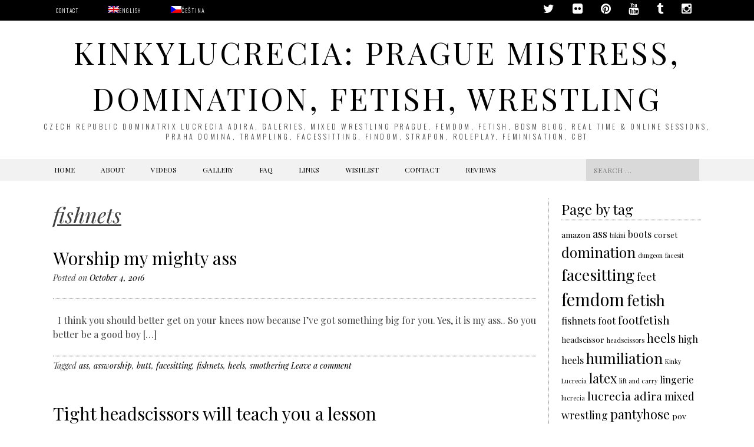

--- FILE ---
content_type: text/html; charset=UTF-8
request_url: https://www.kinkylucrecia.com/tag/fishnets/
body_size: 8123
content:
<!DOCTYPE html>
<html lang="en-US" prefix="og: http://ogp.me/ns#">
<head>
<meta charset="UTF-8">
<meta name="viewport" content="width=device-width, initial-scale=1">
<title>fishnets Archives - KinkyLucrecia: Prague Mistress, domination, fetish, wrestling</title>
<link rel="profile" href="http://gmpg.org/xfn/11">
<link rel="pingback" href="https://www.kinkylucrecia.com/xmlrpc.php">  


 

<link rel="alternate" hreflang="en-US" href="https://www.kinkylucrecia.com/tag/fishnets/" />

<!-- This site is optimized with the Yoast SEO plugin v5.4 - https://yoast.com/wordpress/plugins/seo/ -->
<link rel="canonical" href="https://www.kinkylucrecia.com/tag/fishnets/" />
<meta property="og:locale" content="en_US" />
<meta property="og:type" content="object" />
<meta property="og:title" content="fishnets Archives - KinkyLucrecia: Prague Mistress, domination, fetish, wrestling" />
<meta property="og:url" content="https://www.kinkylucrecia.com/tag/fishnets/" />
<meta property="og:site_name" content="KinkyLucrecia: Prague Mistress, domination, fetish, wrestling" />
<script type='application/ld+json'>{"@context":"http:\/\/schema.org","@type":"WebSite","@id":"#website","url":"https:\/\/www.kinkylucrecia.com\/","name":"KinkyLucrecia: Prague Mistress, domination, fetish, wrestling","potentialAction":{"@type":"SearchAction","target":"https:\/\/www.kinkylucrecia.com\/?s={search_term_string}","query-input":"required name=search_term_string"}}</script>
<!-- / Yoast SEO plugin. -->

<link rel='dns-prefetch' href='//netdna.bootstrapcdn.com' />
<link rel='dns-prefetch' href='//fonts.googleapis.com' />
<link rel='dns-prefetch' href='//s.w.org' />
<link rel="alternate" type="application/rss+xml" title="KinkyLucrecia: Prague Mistress, domination, fetish, wrestling &raquo; Feed" href="https://www.kinkylucrecia.com/feed/" />
<link rel="alternate" type="application/rss+xml" title="KinkyLucrecia: Prague Mistress, domination, fetish, wrestling &raquo; Comments Feed" href="https://www.kinkylucrecia.com/comments/feed/" />
<link rel="alternate" type="application/rss+xml" title="KinkyLucrecia: Prague Mistress, domination, fetish, wrestling &raquo; fishnets Tag Feed" href="https://www.kinkylucrecia.com/tag/fishnets/feed/" />
		<script type="text/javascript">
			window._wpemojiSettings = {"baseUrl":"https:\/\/s.w.org\/images\/core\/emoji\/2.2.1\/72x72\/","ext":".png","svgUrl":"https:\/\/s.w.org\/images\/core\/emoji\/2.2.1\/svg\/","svgExt":".svg","source":{"concatemoji":"https:\/\/www.kinkylucrecia.com\/wp-includes\/js\/wp-emoji-release.min.js?ver=4.7.31"}};
			!function(t,a,e){var r,n,i,o=a.createElement("canvas"),l=o.getContext&&o.getContext("2d");function c(t){var e=a.createElement("script");e.src=t,e.defer=e.type="text/javascript",a.getElementsByTagName("head")[0].appendChild(e)}for(i=Array("flag","emoji4"),e.supports={everything:!0,everythingExceptFlag:!0},n=0;n<i.length;n++)e.supports[i[n]]=function(t){var e,a=String.fromCharCode;if(!l||!l.fillText)return!1;switch(l.clearRect(0,0,o.width,o.height),l.textBaseline="top",l.font="600 32px Arial",t){case"flag":return(l.fillText(a(55356,56826,55356,56819),0,0),o.toDataURL().length<3e3)?!1:(l.clearRect(0,0,o.width,o.height),l.fillText(a(55356,57331,65039,8205,55356,57096),0,0),e=o.toDataURL(),l.clearRect(0,0,o.width,o.height),l.fillText(a(55356,57331,55356,57096),0,0),e!==o.toDataURL());case"emoji4":return l.fillText(a(55357,56425,55356,57341,8205,55357,56507),0,0),e=o.toDataURL(),l.clearRect(0,0,o.width,o.height),l.fillText(a(55357,56425,55356,57341,55357,56507),0,0),e!==o.toDataURL()}return!1}(i[n]),e.supports.everything=e.supports.everything&&e.supports[i[n]],"flag"!==i[n]&&(e.supports.everythingExceptFlag=e.supports.everythingExceptFlag&&e.supports[i[n]]);e.supports.everythingExceptFlag=e.supports.everythingExceptFlag&&!e.supports.flag,e.DOMReady=!1,e.readyCallback=function(){e.DOMReady=!0},e.supports.everything||(r=function(){e.readyCallback()},a.addEventListener?(a.addEventListener("DOMContentLoaded",r,!1),t.addEventListener("load",r,!1)):(t.attachEvent("onload",r),a.attachEvent("onreadystatechange",function(){"complete"===a.readyState&&e.readyCallback()})),(r=e.source||{}).concatemoji?c(r.concatemoji):r.wpemoji&&r.twemoji&&(c(r.twemoji),c(r.wpemoji)))}(window,document,window._wpemojiSettings);
		</script>
		<style type="text/css">
img.wp-smiley,
img.emoji {
	display: inline !important;
	border: none !important;
	box-shadow: none !important;
	height: 1em !important;
	width: 1em !important;
	margin: 0 .07em !important;
	vertical-align: -0.1em !important;
	background: none !important;
	padding: 0 !important;
}
</style>
<link rel='stylesheet' id='contact-form-7-css'  href='https://www.kinkylucrecia.com/wp-content/plugins/contact-form-7/includes/css/styles.css?ver=4.9' type='text/css' media='all' />
<link rel='stylesheet' id='responsive-lightbox-prettyphoto-css'  href='https://www.kinkylucrecia.com/wp-content/plugins/responsive-lightbox/assets/prettyphoto/css/prettyPhoto.css?ver=1.7.2' type='text/css' media='all' />
<link rel='stylesheet' id='wpml-legacy-horizontal-list-0-css'  href='http://www.kinkylucrecia.com/wp-content/plugins/sitepress-multilingual-cms/templates/language-switchers/legacy-list-horizontal/style.css?ver=1' type='text/css' media='all' />
<style id='wpml-legacy-horizontal-list-0-inline-css' type='text/css'>
.wpml-ls-statics-footer a {color:#444444;background-color:#ffffff;}.wpml-ls-statics-footer a:hover,.wpml-ls-statics-footer a:focus {color:#000000;background-color:#eeeeee;}.wpml-ls-statics-footer .wpml-ls-current-language>a {color:#444444;background-color:#ffffff;}.wpml-ls-statics-footer .wpml-ls-current-language:hover>a, .wpml-ls-statics-footer .wpml-ls-current-language>a:focus {color:#000000;background-color:#eeeeee;}
.wpml-ls-statics-shortcode_actions{background-color:#eeeeee;}.wpml-ls-statics-shortcode_actions, .wpml-ls-statics-shortcode_actions .wpml-ls-sub-menu, .wpml-ls-statics-shortcode_actions a {border-color:#cdcdcd;}.wpml-ls-statics-shortcode_actions a {color:#444444;background-color:#ffffff;}.wpml-ls-statics-shortcode_actions a:hover,.wpml-ls-statics-shortcode_actions a:focus {color:#000000;background-color:#eeeeee;}.wpml-ls-statics-shortcode_actions .wpml-ls-current-language>a {color:#444444;background-color:#ffffff;}.wpml-ls-statics-shortcode_actions .wpml-ls-current-language:hover>a, .wpml-ls-statics-shortcode_actions .wpml-ls-current-language>a:focus {color:#000000;background-color:#eeeeee;}
</style>
<link rel='stylesheet' id='wpml-menu-item-0-css'  href='http://www.kinkylucrecia.com/wp-content/plugins/sitepress-multilingual-cms/templates/language-switchers/menu-item/style.css?ver=1' type='text/css' media='all' />
<link rel='stylesheet' id='prefix-font-awesome-css'  href='//netdna.bootstrapcdn.com/font-awesome/4.4.0/css/font-awesome.min.css?ver=4.4.0' type='text/css' media='all' />
<link rel='stylesheet' id='blackandwhite-style-css'  href='https://www.kinkylucrecia.com/wp-content/themes/blackandwhite/style.css?ver=4.7.31' type='text/css' media='all' />
<link rel='stylesheet' id='blackandwhite-playfair-display-css'  href='//fonts.googleapis.com/css?family=Playfair+Display%3A400%2C700&#038;ver=4.7.31' type='text/css' media='all' />
<link rel='stylesheet' id='googleFonts-css'  href='//fonts.googleapis.com/css?family=Playfair+Display%3A400%2C400italic%2C700%2C700italic%7COswald%3A400%2C300%2C700&#038;ver=4.7.31' type='text/css' media='all' />
<script type='text/javascript' src='https://www.kinkylucrecia.com/wp-includes/js/jquery/jquery.js?ver=1.12.4'></script>
<script type='text/javascript' src='https://www.kinkylucrecia.com/wp-includes/js/jquery/jquery-migrate.min.js?ver=1.4.1'></script>
<script type='text/javascript' src='https://www.kinkylucrecia.com/wp-content/plugins/responsive-lightbox/assets/prettyphoto/js/jquery.prettyPhoto.js?ver=1.7.2'></script>
<script type='text/javascript'>
/* <![CDATA[ */
var rlArgs = {"script":"prettyphoto","selector":"lightbox","customEvents":"","activeGalleries":"1","animationSpeed":"normal","slideshow":"0","slideshowDelay":"5000","slideshowAutoplay":"0","opacity":"0.90","showTitle":"1","allowResize":"1","allowExpand":"1","width":"1080","height":"720","separator":"\/","theme":"pp_default","horizontalPadding":"20","hideFlash":"0","wmode":"opaque","videoAutoplay":"0","modal":"0","deeplinking":"0","overlayGallery":"1","keyboardShortcuts":"1","social":"0","woocommerce_gallery":"0"};
/* ]]> */
</script>
<script type='text/javascript' src='https://www.kinkylucrecia.com/wp-content/plugins/responsive-lightbox/js/front.js?ver=1.7.2'></script>
<script type='text/javascript' src='https://www.kinkylucrecia.com/wp-content/plugins/duracelltomi-google-tag-manager/js/gtm4wp-form-move-tracker.js?ver=1.7.1'></script>
<link rel='https://api.w.org/' href='https://www.kinkylucrecia.com/wp-json/' />
<link rel="EditURI" type="application/rsd+xml" title="RSD" href="https://www.kinkylucrecia.com/xmlrpc.php?rsd" />
<link rel="wlwmanifest" type="application/wlwmanifest+xml" href="https://www.kinkylucrecia.com/wp-includes/wlwmanifest.xml" /> 
<meta name="generator" content="WordPress 4.7.31" />
<meta name="generator" content="WPML ver:3.7.1 stt:9,1;" />

<!-- Google Tag Manager for WordPress by DuracellTomi - http://duracelltomi.com -->
<script data-cfasync="false" type="text/javascript">
	var gtm4wp_datalayer_name = "dataLayer";
	var dataLayer = dataLayer || [];
	dataLayer.push({"pagePostType":"post","pagePostType2":"tag-post"});
</script>
<script data-cfasync="false">(function(w,d,s,l,i){w[l]=w[l]||[];w[l].push({'gtm.start':
new Date().getTime(),event:'gtm.js'});var f=d.getElementsByTagName(s)[0],
j=d.createElement(s),dl=l!='dataLayer'?'&l='+l:'';j.async=true;j.src=
'//www.googletagmanager.com/gtm.'+'js?id='+i+dl;f.parentNode.insertBefore(j,f);
})(window,document,'script','dataLayer','GTM-5KR6DP');</script>
<!-- End Google Tag Manager -->
<!-- End Google Tag Manager for WordPress by DuracellTomi --><!--[if lt IE 9]>
<script src="https://www.kinkylucrecia.com/wp-content/themes/blackandwhite/js/html5shiv.js"></script>
<![endif]-->
	<!-- blackandwhite customizer CSS -->
	<style>
		body {
			border-color: ;
		}
		a, a:hover {
			color: ;
		}
		 
	</style>
<link href="//maxcdn.bootstrapcdn.com/font-awesome/4.4.0/css/font-awesome.min.css"  rel="stylesheet">
<!-- BEGIN recaptcha, injected by plugin wp-recaptcha-integration  -->

<!-- END recaptcha -->
<style type="text/css">.broken_link, a.broken_link {
	text-decoration: line-through;
}</style></head>

<body class="archive tag tag-fishnets tag-31">
		<div id="page" class="hfeed site">
						
            <header id="masthead" class="site-header" role="banner"> 
    			
                <div class="top-nav">
        			<div class="grid">
        				<div class="col-1-2 top-menu"> 
        					<div class="menu-top-menu-container"><ul id="menu-top-menu" class="menu"><li id="menu-item-1950" class="menu-item menu-item-type-post_type menu-item-object-page menu-item-1950"><a href="https://www.kinkylucrecia.com/contact/">Contact</a></li>
<li id="menu-item-wpml-ls-52-en" class="menu-item-language menu-item-language-current menu-item wpml-ls-slot-52 wpml-ls-item wpml-ls-item-en wpml-ls-current-language wpml-ls-menu-item wpml-ls-first-item menu-item-wpml-ls-52-en"><a title="English" href="https://www.kinkylucrecia.com/tag/fishnets/"><img class="wpml-ls-flag" src="https://www.kinkylucrecia.com/wp-content/plugins/sitepress-multilingual-cms/res/flags/en.png" alt="en" title="English"><span class="wpml-ls-native">English</span></a></li>
<li id="menu-item-wpml-ls-52-cs" class="menu-item-language menu-item wpml-ls-slot-52 wpml-ls-item wpml-ls-item-cs wpml-ls-menu-item wpml-ls-last-item menu-item-wpml-ls-52-cs"><a title="Čeština" href="http://www.kinkylucrecia.com/cs/"><img class="wpml-ls-flag" src="https://www.kinkylucrecia.com/wp-content/plugins/sitepress-multilingual-cms/res/flags/cs.png" alt="cs" title="Čeština"><span class="wpml-ls-native">Čeština</span></a></li>
</ul></div>            			</div><!-- top-menu --> 
            			<div class="socials"><ul class='social-media-icons'>            <li>
                <a href="https://twitter.com/LucreciaAdira"  target="_blank" >
                                            <i class="fa fa-twitter"></i>                </a>
            </li>            <li>
                <a href="https://www.flickr.com/photos/132034273@N03/"  target="_blank" >
                                            <i class="fa fa-flickr"></i>                </a>
            </li>            <li>
                <a href="https://www.pinterest.com/madamlucrecia/mistress-lucrecia/"  target="_blank" >
                                            <i class="fa fa-pinterest"></i>                </a>
            </li>            <li>
                <a href="https://www.youtube.com/channel/UCoE7JskCWFP1v_gQBWEwHkA/featured?view_as=subscriber"  target="_blank" >
                                            <i class="fa fa-youtube"></i>                </a>
            </li>            <li>
                <a href="http://lucreciaadira.tumblr.com/"  target="_blank" >
                                            <i class="fa fa-tumblr"></i>                </a>
            </li>            <li>
                <a href="https://www.instagram.com/madam.lucrecia/"  target="_blank" >
                                            <i class="fa fa-instagram"></i>                </a>
            </li></ul></div><!-- socials -->
            		</div><!-- grid --> 
        		</div><!-- top-nav --> 
    
				<div class="site-branding grid">
        										<h1 class="site-title"><a href="https://www.kinkylucrecia.com/" rel="home">KinkyLucrecia: Prague Mistress, domination, fetish, wrestling</a></h1>
							<h2 class="site-description">Czech Republic Dominatrix Lucrecia Adira, galeries, mixed wrestling Prague, femdom, fetish, BDSM blog, real time &amp; online sessions, Praha domina, trampling, facessitting, findom, strapon, roleplay, feminisation, CBT</h2>
					 
				</div><!-- site-branding -->

				<nav id="site-navigation" class="main-navigation" role="navigation">
            		<div class="grid nav-pad">
						<h1 class="menu-toggle">Menu</h1>
						<a class="skip-link screen-reader-text" href="#content">Skip to content</a>
					
                    	<div class="col-10-12">
							<div class="menu-header-menu-container"><ul id="menu-header-menu" class="menu"><li id="menu-item-1581" class="menu-item menu-item-type-custom menu-item-object-custom menu-item-home menu-item-1581"><a href="http://www.kinkylucrecia.com/">Home</a></li>
<li id="menu-item-1583" class="menu-item menu-item-type-post_type menu-item-object-page menu-item-1583"><a href="https://www.kinkylucrecia.com/about/">About</a></li>
<li id="menu-item-1847" class="menu-item menu-item-type-custom menu-item-object-custom menu-item-1847"><a target="_blank" href="https://www.clips4sale.com/studio/84609/kinky-lucrecia">Videos</a></li>
<li id="menu-item-1640" class="menu-item menu-item-type-post_type menu-item-object-page menu-item-1640"><a href="https://www.kinkylucrecia.com/gallery/">Gallery</a></li>
<li id="menu-item-1585" class="menu-item menu-item-type-post_type menu-item-object-page menu-item-1585"><a href="https://www.kinkylucrecia.com/faq/">FAQ</a></li>
<li id="menu-item-1587" class="menu-item menu-item-type-post_type menu-item-object-page menu-item-1587"><a href="https://www.kinkylucrecia.com/links/">Links</a></li>
<li id="menu-item-2680" class="menu-item menu-item-type-custom menu-item-object-custom menu-item-2680"><a target="_blank" href="http://www.amazon.de/gp/registry/wishlist/R4NXVRW01714">Wishlist</a></li>
<li id="menu-item-1584" class="menu-item menu-item-type-post_type menu-item-object-page menu-item-1584"><a href="https://www.kinkylucrecia.com/contact/">Contact</a></li>
<li id="menu-item-3132" class="menu-item menu-item-type-post_type menu-item-object-page menu-item-3132"><a href="https://www.kinkylucrecia.com/session-reviews/">Reviews</a></li>
</ul></div>            			</div><!-- col-10-12 -->
            		
                    	<div class="col-2-12 nav-search"> 
            				
<form role="search" method="get" class="search-form" action="https://www.kinkylucrecia.com/">
	<label>
		<span class="screen-reader-text">Search for:</span>
		<input type="search" class="search-field" placeholder="Search &hellip;" value="" name="s">
	</label>
</form>
 
            			</div><!-- nav-search -->
         			</div><!-- grid -->
				</nav><!-- #site-navigation -->
			
            </header><!-- #masthead -->

	<section id="content" class="site-content">
<div class="grid grid-pad">
	<section id="primary" class="content-area col-9-12">
		<main id="main" class="site-main" role="main">

		
			<header class="page-header">
				<h1 class="page-title">
					fishnets				</h1>
							</header><!-- .page-header -->

						
				
	<article id="post-3110" class="post-3110 post type-post status-publish format-standard has-post-thumbnail hentry category-posts tag-ass tag-assworship tag-butt tag-facesitting tag-fishnets tag-heels tag-smothering">
		<header class="entry-header">
			<h1 class="entry-title"><a href="https://www.kinkylucrecia.com/worship-my-mighty-ass/" rel="bookmark">Worship my mighty ass</a></h1>

						<div class="entry-meta">
				<span class="posted-on">Posted on <a href="https://www.kinkylucrecia.com/worship-my-mighty-ass/" rel="bookmark"><time class="entry-date published" datetime="2016-10-04T06:13:35+00:00">October 4, 2016</time><time class="updated" datetime="2016-10-04T06:14:21+00:00">October 4, 2016</time></a></span><span class="byline"> by <span class="author vcard"><a class="url fn n" href="https://www.kinkylucrecia.com/author/KinkyLucrecia/">KinkyLucrecia</a></span></span>			</div><!-- .entry-meta -->
					</header><!-- .entry-header -->

				<div class="entry-content">
			<p>&nbsp; I think you should better get on your knees now because I&#8217;ve got something big for you. Yes, it is my ass.. So you better be a good boy [&hellip;]</p>
         
					</div><!-- .entry-content -->
		
		<footer class="entry-meta">
							
								<span class="tags-links">
					Tagged <a href="https://www.kinkylucrecia.com/tag/ass/" rel="tag">ass</a>, <a href="https://www.kinkylucrecia.com/tag/assworship/" rel="tag">assworship</a>, <a href="https://www.kinkylucrecia.com/tag/butt/" rel="tag">butt</a>, <a href="https://www.kinkylucrecia.com/tag/facesitting/" rel="tag">facesitting</a>, <a href="https://www.kinkylucrecia.com/tag/fishnets/" rel="tag">fishnets</a>, <a href="https://www.kinkylucrecia.com/tag/heels/" rel="tag">heels</a>, <a href="https://www.kinkylucrecia.com/tag/smothering/" rel="tag">smothering</a>				</span>
							
						<span class="comments-link"><a href="https://www.kinkylucrecia.com/worship-my-mighty-ass/#respond">Leave a comment</a></span>
			
					</footer><!-- .entry-meta -->
	</article><!-- #post-## --> 

			
				
	<article id="post-2424" class="post-2424 post type-post status-publish format-standard has-post-thumbnail hentry category-posts tag-fishnets tag-headscissor tag-humiliation tag-scissorhold tag-scissors">
		<header class="entry-header">
			<h1 class="entry-title"><a href="https://www.kinkylucrecia.com/tight-headscissors-will-teach-you-a-lesson/" rel="bookmark">Tight headscissors will teach you a lesson</a></h1>

						<div class="entry-meta">
				<span class="posted-on">Posted on <a href="https://www.kinkylucrecia.com/tight-headscissors-will-teach-you-a-lesson/" rel="bookmark"><time class="entry-date published" datetime="2015-07-09T14:13:05+00:00">July 9, 2015</time><time class="updated" datetime="2015-08-17T21:07:50+00:00">August 17, 2015</time></a></span><span class="byline"> by <span class="author vcard"><a class="url fn n" href="https://www.kinkylucrecia.com/author/KinkyLucrecia/">KinkyLucrecia</a></span></span>			</div><!-- .entry-meta -->
					</header><!-- .entry-header -->

				<div class="entry-content">
			<p>Have you noticed my new headscissor video? No?  That is a big mistake if you&#8217;re a scissorhold fan! Enjoy some photos from the shoot. This time I have applied classic [&hellip;]</p>
         
					</div><!-- .entry-content -->
		
		<footer class="entry-meta">
							
								<span class="tags-links">
					Tagged <a href="https://www.kinkylucrecia.com/tag/fishnets/" rel="tag">fishnets</a>, <a href="https://www.kinkylucrecia.com/tag/headscissor/" rel="tag">headscissor</a>, <a href="https://www.kinkylucrecia.com/tag/humiliation/" rel="tag">humiliation</a>, <a href="https://www.kinkylucrecia.com/tag/scissorhold/" rel="tag">scissorhold</a>, <a href="https://www.kinkylucrecia.com/tag/scissors/" rel="tag">scissors</a>				</span>
							
						<span class="comments-link"><a href="https://www.kinkylucrecia.com/tight-headscissors-will-teach-you-a-lesson/#respond">Leave a comment</a></span>
			
					</footer><!-- .entry-meta -->
	</article><!-- #post-## --> 

			
				
	<article id="post-2064" class="post-2064 post type-post status-publish format-standard has-post-thumbnail hentry category-posts tag-ass tag-domination tag-faceabuse tag-facesit tag-facesitting tag-femdom tag-fishnets tag-lingerie tag-smother tag-voluptuous">
		<header class="entry-header">
			<h1 class="entry-title"><a href="https://www.kinkylucrecia.com/abused-by-ass/" rel="bookmark">Abused by big round ass</a></h1>

						<div class="entry-meta">
				<span class="posted-on">Posted on <a href="https://www.kinkylucrecia.com/abused-by-ass/" rel="bookmark"><time class="entry-date published" datetime="2015-05-13T21:48:36+00:00">May 13, 2015</time><time class="updated" datetime="2015-08-17T21:13:58+00:00">August 17, 2015</time></a></span><span class="byline"> by <span class="author vcard"><a class="url fn n" href="https://www.kinkylucrecia.com/author/KinkyLucrecia/">KinkyLucrecia</a></span></span>			</div><!-- .entry-meta -->
					</header><!-- .entry-header -->

				<div class="entry-content">
			<p>&nbsp; This time I wanted to smother my slave Gio with ass full weight, so I did it. It makes me feel really powerful and charming while crushing guys face [&hellip;]</p>
         
					</div><!-- .entry-content -->
		
		<footer class="entry-meta">
							
								<span class="tags-links">
					Tagged <a href="https://www.kinkylucrecia.com/tag/ass/" rel="tag">ass</a>, <a href="https://www.kinkylucrecia.com/tag/domination/" rel="tag">domination</a>, <a href="https://www.kinkylucrecia.com/tag/faceabuse/" rel="tag">faceabuse</a>, <a href="https://www.kinkylucrecia.com/tag/facesit/" rel="tag">facesit</a>, <a href="https://www.kinkylucrecia.com/tag/facesitting/" rel="tag">facesitting</a>, <a href="https://www.kinkylucrecia.com/tag/femdom/" rel="tag">femdom</a>, <a href="https://www.kinkylucrecia.com/tag/fishnets/" rel="tag">fishnets</a>, <a href="https://www.kinkylucrecia.com/tag/lingerie/" rel="tag">lingerie</a>, <a href="https://www.kinkylucrecia.com/tag/smother/" rel="tag">smother</a>, <a href="https://www.kinkylucrecia.com/tag/voluptuous/" rel="tag">voluptuous</a>				</span>
							
						<span class="comments-link"><a href="https://www.kinkylucrecia.com/abused-by-ass/#comments">1 Comment</a></span>
			
					</footer><!-- .entry-meta -->
	</article><!-- #post-## --> 

			
				
	<article id="post-1804" class="post-1804 post type-post status-publish format-standard has-post-thumbnail hentry category-posts tag-curvy tag-fishnets tag-heels tag-lingerie tag-stockings tag-voluptuous">
		<header class="entry-header">
			<h1 class="entry-title"><a href="https://www.kinkylucrecia.com/mistress-lucrecia-wearing-lingerie-and-fishnet-stockings/" rel="bookmark">Lucrecia in lingerie</a></h1>

						<div class="entry-meta">
				<span class="posted-on">Posted on <a href="https://www.kinkylucrecia.com/mistress-lucrecia-wearing-lingerie-and-fishnet-stockings/" rel="bookmark"><time class="entry-date published" datetime="2015-01-01T22:28:31+00:00">January 1, 2015</time><time class="updated" datetime="2019-07-23T13:43:50+00:00">July 23, 2019</time></a></span><span class="byline"> by <span class="author vcard"><a class="url fn n" href="https://www.kinkylucrecia.com/author/KinkyLucrecia/">KinkyLucrecia</a></span></span>			</div><!-- .entry-meta -->
					</header><!-- .entry-header -->

				<div class="entry-content">
			<p>&nbsp; I am pleased to wish you a great year 2015 and also post these sexy photos revealing my curvy figure. I think that heels and black lingerie suits my [&hellip;]</p>
         
					</div><!-- .entry-content -->
		
		<footer class="entry-meta">
							
								<span class="tags-links">
					Tagged <a href="https://www.kinkylucrecia.com/tag/curvy/" rel="tag">curvy</a>, <a href="https://www.kinkylucrecia.com/tag/fishnets/" rel="tag">fishnets</a>, <a href="https://www.kinkylucrecia.com/tag/heels/" rel="tag">heels</a>, <a href="https://www.kinkylucrecia.com/tag/lingerie/" rel="tag">lingerie</a>, <a href="https://www.kinkylucrecia.com/tag/stockings/" rel="tag">stockings</a>, <a href="https://www.kinkylucrecia.com/tag/voluptuous/" rel="tag">voluptuous</a>				</span>
							
						<span class="comments-link"><a href="https://www.kinkylucrecia.com/mistress-lucrecia-wearing-lingerie-and-fishnet-stockings/#respond">Leave a comment</a></span>
			
					</footer><!-- .entry-meta -->
	</article><!-- #post-## --> 

			
			
		
		</main><!-- #main -->
	</section><!-- #primary -->

	<div class="widget-area col-3-12" role="complementary"> 
				<aside id="tag_cloud-2" class="widget widget_tag_cloud"><h1 class="widget-title">Page by tag</h1><div class="tagcloud"><a href='https://www.kinkylucrecia.com/tag/amazon/' class='tag-link-90 tag-link-position-1' title='3 topics' style='font-size: 10.153846153846pt;'>amazon</a>
<a href='https://www.kinkylucrecia.com/tag/ass/' class='tag-link-56 tag-link-position-2' title='5 topics' style='font-size: 13.384615384615pt;'>ass</a>
<a href='https://www.kinkylucrecia.com/tag/bikini/' class='tag-link-61 tag-link-position-3' title='2 topics' style='font-size: 8pt;'>bikini</a>
<a href='https://www.kinkylucrecia.com/tag/boots/' class='tag-link-78 tag-link-position-4' title='4 topics' style='font-size: 11.948717948718pt;'>boots</a>
<a href='https://www.kinkylucrecia.com/tag/corset/' class='tag-link-123 tag-link-position-5' title='3 topics' style='font-size: 10.153846153846pt;'>corset</a>
<a href='https://www.kinkylucrecia.com/tag/domination/' class='tag-link-41 tag-link-position-6' title='10 topics' style='font-size: 18.051282051282pt;'>domination</a>
<a href='https://www.kinkylucrecia.com/tag/dungeon/' class='tag-link-82 tag-link-position-7' title='2 topics' style='font-size: 8pt;'>dungeon</a>
<a href='https://www.kinkylucrecia.com/tag/facesit/' class='tag-link-58 tag-link-position-8' title='2 topics' style='font-size: 8pt;'>facesit</a>
<a href='https://www.kinkylucrecia.com/tag/facesitting/' class='tag-link-43 tag-link-position-9' title='13 topics' style='font-size: 20.025641025641pt;'>facesitting</a>
<a href='https://www.kinkylucrecia.com/tag/feet/' class='tag-link-64 tag-link-position-10' title='5 topics' style='font-size: 13.384615384615pt;'>feet</a>
<a href='https://www.kinkylucrecia.com/tag/femdom/' class='tag-link-36 tag-link-position-11' title='17 topics' style='font-size: 22pt;'>femdom</a>
<a href='https://www.kinkylucrecia.com/tag/fetish/' class='tag-link-18 tag-link-position-12' title='12 topics' style='font-size: 19.307692307692pt;'>fetish</a>
<a href='https://www.kinkylucrecia.com/tag/fishnets/' class='tag-link-31 tag-link-position-13' title='4 topics' style='font-size: 11.948717948718pt;'>fishnets</a>
<a href='https://www.kinkylucrecia.com/tag/foot/' class='tag-link-101 tag-link-position-14' title='4 topics' style='font-size: 11.948717948718pt;'>foot</a>
<a href='https://www.kinkylucrecia.com/tag/footfetish/' class='tag-link-48 tag-link-position-15' title='6 topics' style='font-size: 14.641025641026pt;'>footfetish</a>
<a href='https://www.kinkylucrecia.com/tag/headscissor/' class='tag-link-94 tag-link-position-16' title='3 topics' style='font-size: 10.153846153846pt;'>headscissor</a>
<a href='https://www.kinkylucrecia.com/tag/headscissors/' class='tag-link-39 tag-link-position-17' title='2 topics' style='font-size: 8pt;'>headscissors</a>
<a href='https://www.kinkylucrecia.com/tag/heels/' class='tag-link-32 tag-link-position-18' title='7 topics' style='font-size: 15.538461538462pt;'>heels</a>
<a href='https://www.kinkylucrecia.com/tag/high-heels/' class='tag-link-76 tag-link-position-19' title='4 topics' style='font-size: 11.948717948718pt;'>high heels</a>
<a href='https://www.kinkylucrecia.com/tag/humiliation/' class='tag-link-49 tag-link-position-20' title='11 topics' style='font-size: 18.769230769231pt;'>humiliation</a>
<a href='https://www.kinkylucrecia.com/tag/kinky-lucrecia/' class='tag-link-42 tag-link-position-21' title='2 topics' style='font-size: 8pt;'>Kinky Lucrecia</a>
<a href='https://www.kinkylucrecia.com/tag/latex-2/' class='tag-link-4 tag-link-position-22' title='8 topics' style='font-size: 16.435897435897pt;'>latex</a>
<a href='https://www.kinkylucrecia.com/tag/lift-and-carry/' class='tag-link-88 tag-link-position-23' title='2 topics' style='font-size: 8pt;'>lift and carry</a>
<a href='https://www.kinkylucrecia.com/tag/lingerie/' class='tag-link-29 tag-link-position-24' title='4 topics' style='font-size: 11.948717948718pt;'>lingerie</a>
<a href='https://www.kinkylucrecia.com/tag/lucrecia/' class='tag-link-35 tag-link-position-25' title='2 topics' style='font-size: 8pt;'>lucrecia</a>
<a href='https://www.kinkylucrecia.com/tag/lucrecia-adira/' class='tag-link-25 tag-link-position-26' title='6 topics' style='font-size: 14.641025641026pt;'>lucrecia adira</a>
<a href='https://www.kinkylucrecia.com/tag/mixed-wrestling/' class='tag-link-26 tag-link-position-27' title='5 topics' style='font-size: 13.384615384615pt;'>mixed wrestling</a>
<a href='https://www.kinkylucrecia.com/tag/pantyhose/' class='tag-link-19 tag-link-position-28' title='8 topics' style='font-size: 16.435897435897pt;'>pantyhose</a>
<a href='https://www.kinkylucrecia.com/tag/pov/' class='tag-link-63 tag-link-position-29' title='3 topics' style='font-size: 10.153846153846pt;'>pov</a>
<a href='https://www.kinkylucrecia.com/tag/public/' class='tag-link-92 tag-link-position-30' title='2 topics' style='font-size: 8pt;'>public</a>
<a href='https://www.kinkylucrecia.com/tag/pvc/' class='tag-link-68 tag-link-position-31' title='2 topics' style='font-size: 8pt;'>pvc</a>
<a href='https://www.kinkylucrecia.com/tag/scissorhold/' class='tag-link-66 tag-link-position-32' title='8 topics' style='font-size: 16.435897435897pt;'>scissorhold</a>
<a href='https://www.kinkylucrecia.com/tag/scissors/' class='tag-link-38 tag-link-position-33' title='3 topics' style='font-size: 10.153846153846pt;'>scissors</a>
<a href='https://www.kinkylucrecia.com/tag/session/' class='tag-link-45 tag-link-position-34' title='3 topics' style='font-size: 10.153846153846pt;'>session</a>
<a href='https://www.kinkylucrecia.com/tag/smoking-fetish/' class='tag-link-75 tag-link-position-35' title='2 topics' style='font-size: 8pt;'>smoking fetish</a>
<a href='https://www.kinkylucrecia.com/tag/smother/' class='tag-link-57 tag-link-position-36' title='3 topics' style='font-size: 10.153846153846pt;'>smother</a>
<a href='https://www.kinkylucrecia.com/tag/smothering/' class='tag-link-60 tag-link-position-37' title='8 topics' style='font-size: 16.435897435897pt;'>smothering</a>
<a href='https://www.kinkylucrecia.com/tag/spanking/' class='tag-link-70 tag-link-position-38' title='2 topics' style='font-size: 8pt;'>spanking</a>
<a href='https://www.kinkylucrecia.com/tag/stockings/' class='tag-link-30 tag-link-position-39' title='4 topics' style='font-size: 11.948717948718pt;'>stockings</a>
<a href='https://www.kinkylucrecia.com/tag/strength/' class='tag-link-23 tag-link-position-40' title='2 topics' style='font-size: 8pt;'>strength</a>
<a href='https://www.kinkylucrecia.com/tag/strong/' class='tag-link-91 tag-link-position-41' title='2 topics' style='font-size: 8pt;'>strong</a>
<a href='https://www.kinkylucrecia.com/tag/trampling/' class='tag-link-65 tag-link-position-42' title='3 topics' style='font-size: 10.153846153846pt;'>trampling</a>
<a href='https://www.kinkylucrecia.com/tag/videos/' class='tag-link-37 tag-link-position-43' title='3 topics' style='font-size: 10.153846153846pt;'>videos</a>
<a href='https://www.kinkylucrecia.com/tag/voluptuous/' class='tag-link-34 tag-link-position-44' title='2 topics' style='font-size: 8pt;'>voluptuous</a>
<a href='https://www.kinkylucrecia.com/tag/wrestling/' class='tag-link-21 tag-link-position-45' title='12 topics' style='font-size: 19.307692307692pt;'>wrestling</a></div>
</aside>	</div><!-- #secondary -->

</div><!-- grid --> 


	</section><!-- #content --> 

	<footer id="colophon" class="site-footer" role="contentinfo">
    	<div class="grid grid-pad">
        	
            <div class="col-footer-left">
            	        		        		<div class="footer-socials"><ul class='social-media-icons'>            <li>
                <a href="https://twitter.com/LucreciaAdira"  target="_blank" >
                                            <i class="fa fa-twitter"></i>                </a>
            </li>            <li>
                <a href="https://www.flickr.com/photos/132034273@N03/"  target="_blank" >
                                            <i class="fa fa-flickr"></i>                </a>
            </li>            <li>
                <a href="https://www.pinterest.com/madamlucrecia/mistress-lucrecia/"  target="_blank" >
                                            <i class="fa fa-pinterest"></i>                </a>
            </li>            <li>
                <a href="https://www.youtube.com/channel/UCoE7JskCWFP1v_gQBWEwHkA/featured?view_as=subscriber"  target="_blank" >
                                            <i class="fa fa-youtube"></i>                </a>
            </li>            <li>
                <a href="http://lucreciaadira.tumblr.com/"  target="_blank" >
                                            <i class="fa fa-tumblr"></i>                </a>
            </li>            <li>
                <a href="https://www.instagram.com/madam.lucrecia/"  target="_blank" >
                                            <i class="fa fa-instagram"></i>                </a>
            </li></ul></div>
            </div><!-- .col-footer-left -->
            
                        
                        
             
        
        </div><!-- .grid -->
    
    	<div class="grid grid-pad">
			<div class="site-info col-1-1">
				
			  
    			Theme: blackandwhite by <a href="http://modernthemes.net" rel="designer">modernthemes.net</a>						
            </div><!-- .site-info -->
        </div><!-- grid -->
        
	</footer><!-- #colophon -->  

</div><!-- #page -->


<!-- Google Tag Manager (noscript) -->
<noscript><iframe src="//www.googletagmanager.com/ns.html?id=GTM-5KR6DP"
height="0" width="0" style="display:none;visibility:hidden"></iframe></noscript>
<!-- End Google Tag Manager (noscript) -->
<!-- BEGIN recaptcha, injected by plugin wp-recaptcha-integration  -->
<script type="text/javascript">
				function get_form_submits(el){
					var form,current=el,ui,type,slice = Array.prototype.slice,self=this;
					this.submits=[];
					this.form=false;

					this.setEnabled=function(e){
						for ( var s=0;s<self.submits.length;s++ ) {
							if (e) self.submits[s].removeAttribute('disabled');
							else  self.submits[s].setAttribute('disabled','disabled');
						}
						return this;
					};
					while ( current && current.nodeName != 'BODY' && current.nodeName != 'FORM' ) {
						current = current.parentNode;
					}
					if ( !current || current.nodeName != 'FORM' )
						return false;
					this.form=current;
					ui=slice.call(this.form.getElementsByTagName('input')).concat(slice.call(this.form.getElementsByTagName('button')));
					for (var i = 0; i < ui.length; i++) if ( (type=ui[i].getAttribute('TYPE')) && type=='submit' ) this.submits.push(ui[i]);
					return this;
				}
				</script><script type="text/javascript">
		var recaptcha_widgets={};
		function wp_recaptchaLoadCallback(){ 
			try {
				grecaptcha;
			} catch(err){
				return;
			}
			var e = document.querySelectorAll ? document.querySelectorAll('.g-recaptcha:not(.wpcf7-form-control)') : document.getElementsByClassName('g-recaptcha'),
				form_submits;

			for (var i=0;i<e.length;i++) {
				(function(el){
					var form_submits = get_form_submits(el).setEnabled(false), wid;
					// check if captcha element is unrendered
					if ( ! el.childNodes.length) {
						wid = grecaptcha.render(el,{
							'sitekey':'6Le9xC0UAAAAAM565E-2sa_8YL649NmG_-vnAtuV',
							'theme':el.getAttribute('data-theme') || 'light'
							,
							'callback' : function(r){ get_form_submits(el).setEnabled(true); /* enable submit buttons */ }
						});
						el.setAttribute('data-widget-id',wid);
					} else {
						wid = el.getAttribute('data-widget-id');
						grecaptcha.reset(wid);
					}
				})(e[i]);
			}
		}
		
		// if jquery present re-render jquery/ajax loaded captcha elements 
		if ( typeof jQuery !== 'undefined' )
			jQuery(document).ajaxComplete( function(evt,xhr,set){
				if( xhr.responseText && xhr.responseText.indexOf('6Le9xC0UAAAAAM565E-2sa_8YL649NmG_-vnAtuV') !== -1)
					wp_recaptchaLoadCallback();
			} );
		
		</script><script src="https://www.google.com/recaptcha/api.js?onload=wp_recaptchaLoadCallback&#038;render=explicit" async defer></script>
<!-- END recaptcha -->

<div class="wpml-ls-statics-footer wpml-ls wpml-ls-legacy-list-horizontal" id="lang_sel_footer">
	<ul><li class="wpml-ls-slot-footer wpml-ls-item wpml-ls-item-en wpml-ls-current-language wpml-ls-first-item wpml-ls-item-legacy-list-horizontal">
				<a href="https://www.kinkylucrecia.com/tag/fishnets/"><img class="wpml-ls-flag iclflag" src="https://www.kinkylucrecia.com/wp-content/plugins/sitepress-multilingual-cms/res/flags/en.png" alt="en" title="English"><span class="wpml-ls-native icl_lang_sel_native">English</span></a>
			</li><li class="wpml-ls-slot-footer wpml-ls-item wpml-ls-item-cs wpml-ls-last-item wpml-ls-item-legacy-list-horizontal">
				<a href="http://www.kinkylucrecia.com/cs/"><img class="wpml-ls-flag iclflag" src="https://www.kinkylucrecia.com/wp-content/plugins/sitepress-multilingual-cms/res/flags/cs.png" alt="cs" title="Čeština"><span class="wpml-ls-native icl_lang_sel_native">Čeština</span></a>
			</li></ul>
</div><script type='text/javascript'>
/* <![CDATA[ */
var wpcf7 = {"apiSettings":{"root":"https:\/\/www.kinkylucrecia.com\/wp-json\/contact-form-7\/v1","namespace":"contact-form-7\/v1"},"recaptcha":{"messages":{"empty":"Please verify that you are not a robot."}}};
/* ]]> */
</script>
<script type='text/javascript' src='https://www.kinkylucrecia.com/wp-content/plugins/contact-form-7/includes/js/scripts.js?ver=4.9'></script>
<script type='text/javascript' src='https://www.kinkylucrecia.com/wp-content/themes/blackandwhite/js/navigation.js?ver=20120206'></script>
<script type='text/javascript' src='https://www.kinkylucrecia.com/wp-content/themes/blackandwhite/js/skip-link-focus-fix.js?ver=20130115'></script>
<script type='text/javascript' src='https://www.kinkylucrecia.com/wp-content/themes/blackandwhite/js/codemirror.js?ver=4.7.31'></script>
<script type='text/javascript' src='https://www.kinkylucrecia.com/wp-content/themes/blackandwhite/js/css.js?ver=4.7.31'></script>
<script type='text/javascript' src='https://www.kinkylucrecia.com/wp-content/themes/blackandwhite/js/jquery.placeholder.js?ver=4.7.31'></script>
<script type='text/javascript' src='https://www.kinkylucrecia.com/wp-content/themes/blackandwhite/js/placeholdertext.js?ver=4.7.31'></script>
<script type='text/javascript' src='https://www.kinkylucrecia.com/wp-includes/js/wp-embed.min.js?ver=4.7.31'></script>
<script type='text/javascript'>
/* <![CDATA[ */
var icl_vars = {"current_language":"en","icl_home":"http:\/\/www.kinkylucrecia.com\/","ajax_url":"https:\/\/www.kinkylucrecia.com\/wp-admin\/admin-ajax.php","url_type":"1"};
/* ]]> */
</script>
<script type='text/javascript' src='https://www.kinkylucrecia.com/wp-content/plugins/sitepress-multilingual-cms/res/js/sitepress.js?ver=4.7.31'></script>

</body>
</html>

--- FILE ---
content_type: text/css
request_url: https://www.kinkylucrecia.com/wp-content/themes/blackandwhite/style.css?ver=4.7.31
body_size: 7263
content:
/*
Theme Name: Black and White
Theme URI: modernthemes.net/demo/blackandwhite
Author: Modern Themes
Author URI: modernthemes.net
Description: A theme based on simplicity and basics.
Version: 1.29.2
License: GNU General Public License v2 or later
License URI: http://www.gnu.org/licenses/gpl-2.0.html
Text Domain: blackandwhite
Tags: Magazine, Blogging 

This theme, like WordPress, is licensed under the GPL.
Use it to make something cool, have fun, and share what you've learned with others.

Black and White is built with Underscores http://underscores.me/, (C) 2012-2014 Automattic, Inc. and includes Simple Grid (https://github.com/ThisIsDallas/Simple-Grid) by ThisisDallas and Font Awesome (http://fortawesome.github.io/Font-Awesome/) by Dave Gandy.

Black and White incorporates code from My Custom CSS Plugin by Salvatore Noschese - DarkWolf, 2013. 

Resetting and rebuilding styles have been helped along thanks to the fine work of
Eric Meyer http://meyerweb.com/eric/tools/css/reset/index.html
along with Nicolas Gallagher and Jonathan Neal http://necolas.github.com/normalize.css/
and Blueprint http://www.blueprintcss.org/ 
*/

/* =Reset
-------------------------------------------------------------- */

html, body, div, span, applet, object, iframe,
h1, h2, h3, h4, h5, h6, p, blockquote, pre,
a, abbr, acronym, address, big, cite, code,
del, dfn, em, font, ins, kbd, q, s, samp,
small, strike, strong, sub, sup, tt, var,
dl, dt, dd, ol, ul, li,
fieldset, form, label, legend,
table, caption, tbody, tfoot, thead, tr, th, td {
	border: 0;
	font-family: inherit;
	font-size: 100%;
	font-style: inherit;
	font-weight: inherit;
	margin: 0;
	outline: 0;
	padding: 0;
	vertical-align: baseline;
}

html {
	font-size: 62.5%; /* Corrects text resizing oddly in IE6/7 when body font-size is set using em units http://clagnut.com/blog/348/#c790 */
	overflow-y: scroll; /* Keeps page centered in all browsers regardless of content height */
	-webkit-text-size-adjust: 100%; /* Prevents iOS text size adjust after orientation change, without disabling user zoom */
	-ms-text-size-adjust:     100%; /* www.456bereastreet.com/archive/201012/controlling_text_size_in_safari_for_ios_without_disabling_user_zoom/ */
}
*,
*:before,
*:after { /* apply a natural box layout model to all elements; see http://www.paulirish.com/2012/box-sizing-border-box-ftw/ */
	-webkit-box-sizing: border-box; /* Not needed for modern webkit but still used by Blackberry Browser 7.0; see http://caniuse.com/#search=box-sizing */
	-moz-box-sizing:    border-box; /* Still needed for Firefox 28; see http://caniuse.com/#search=box-sizing */
	box-sizing:         border-box;
}
body {
	background: #fff;
	color: #383838;
}
article,
aside,
details,
figcaption,
figure,
footer,
header,
main,
nav,
section {
	display: block;
}
ol, ul {
	list-style: none;
}
table { /* tables still need 'cellspacing="0"' in the markup */
	border-collapse: separate;
	border-spacing: 0;
}
caption, th, td {
	font-weight: normal;
	text-align: left;
}
blockquote:before, blockquote:after,
q:before, q:after {
	content: "";
}
blockquote, q {
	quotes: "" "";
}
a {
	outline: o;
}
a:focus {
	outline: 0;
}
a:hover,
a:active {
	outline: 0;
}
a img {
	border: 0;
}
a {
	text-decoration: none;
}


/* =Global
----------------------------------------------- */

body,
button,
input,
select,
textarea {
	color: #404040;
	font-family: 'Playfair Display', serif;
	font-size: 16px;
	font-size: 1.6rem;
	font-weight: 200;
	line-height: 1.5;
}

/* Headings */
h1, h2, h3, h4, h5, h6 {
	clear: both; 
}

h1 { font-size: 36px; }   
h2 { font-size: 32px; }
h3 { font-size: 28px; }
h4 { font-size: 22px; }
h5 { font-size: 18px; }
h6 { font-size: 14px; }

.featured-title {
	font-size: 30px;
	text-transform: uppercase;
	color: #fff;
}

.featured-black {
	font-size: 30px;
	text-transform: uppercase;
	color: #000;
	padding-left: 20px;
}

hr {
	background-color: #ccc;
	border: 0;
	height: 1px;
	margin-bottom: 1.5em;
}

/* Text elements */
p {
	margin-bottom: 1.5em;
}
ul, ol {
	margin: 0 0 1.5em 3em;
}
ul {
	list-style: disc;
}
ol {
	list-style: decimal;
}
li > ul,
li > ol {
	margin-bottom: 0;
	margin-left: 1.5em;
}
dt {
	font-weight: bold;
}
dd {
	margin: 0 1.5em 1.5em;
}
b, strong {
	font-weight: bold;
}
dfn, cite, em, i {
	font-style: italic;
}
blockquote {
	margin: 0 1.5em;
}
address {
	margin: 0 0 1.5em;
}
pre {
	background: #eee;
	font-family: "Courier 10 Pitch", Courier, monospace;
	font-size: 15px;
	font-size: 1.5rem;
	line-height: 1.6;
	margin-bottom: 1.6em;
	max-width: 100%;
	overflow: auto;
	padding: 1.6em;
}
code, kbd, tt, var {
	font: 15px Monaco, Consolas, "Andale Mono", "DejaVu Sans Mono", monospace;
}
abbr, acronym {
	border-bottom: 1px dotted #666;
	cursor: help;
}
mark, ins {
	background: #fff9c0;
	text-decoration: none;
}
sup,
sub {
	font-size: 75%;
	height: 0;
	line-height: 0;
	position: relative;
	vertical-align: baseline;
}
sup {
	bottom: 1ex;
}
sub {
	top: .5ex;
}
small {
	font-size: 75%;
}
big {
	font-size: 125%;
}
figure {
	margin: 0;
}
table {
	margin: 0 0 1.5em;
	width: 100%;
}
th {
	font-weight: bold;
}
img {
	height: auto; /* Make sure images are scaled correctly. */
	max-width: 100%; /* Adhere to container width. */
}
button,
input,
select,
textarea {
	font-size: 100%; /* Corrects font size not being inherited in all browsers */
	margin: 0; /* Addresses margins set differently in IE6/7, F3/4, S5, Chrome */
	vertical-align: baseline; /* Improves appearance and consistency in all browsers */
	*vertical-align: middle; /* Improves appearance and consistency in all browsers */
}
button,
input[type="button"],
input[type="reset"],
input[type="submit"] {
	border: 1px solid #ccc;
	border-color: #ccc #ccc #bbb #ccc;
	border-radius: 3px;
	background: #e6e6e6;
	box-shadow: inset 0 1px 0 rgba(255, 255, 255, 0.5), inset 0 15px 17px rgba(255, 255, 255, 0.5), inset 0 -5px 12px rgba(0, 0, 0, 0.05);
	color: rgba(0, 0, 0, .8);
	cursor: pointer; /* Improves usability and consistency of cursor style between image-type 'input' and others */
	-webkit-appearance: button; /* Corrects inability to style clickable 'input' types in iOS */
	font-size: 12px;
	font-size: 1.2rem;
	line-height: 1;
	padding: .6em 1em .4em;
	text-shadow: 0 1px 0 rgba(255, 255, 255, 0.8);
}
button:hover,
input[type="button"]:hover,
input[type="reset"]:hover,
input[type="submit"]:hover {
	border-color: #ccc #bbb #aaa #bbb;
	box-shadow: inset 0 1px 0 rgba(255, 255, 255, 0.8), inset 0 15px 17px rgba(255, 255, 255, 0.8), inset 0 -5px 12px rgba(0, 0, 0, 0.02);
}
button:focus,
input[type="button"]:focus,
input[type="reset"]:focus,
input[type="submit"]:focus,
button:active,
input[type="button"]:active,
input[type="reset"]:active,
input[type="submit"]:active {
	border-color: #aaa #bbb #bbb #bbb;
	box-shadow: inset 0 -1px 0 rgba(255, 255, 255, 0.5), inset 0 2px 5px rgba(0, 0, 0, 0.15);
}
input[type="checkbox"],
input[type="radio"] {
	padding: 0; /* Addresses excess padding in IE8/9 */
}
input[type="search"] {
	-webkit-appearance: textfield; /* Addresses appearance set to searchfield in S5, Chrome */
	-webkit-box-sizing: content-box; /* Addresses box sizing set to border-box in S5, Chrome (include -moz to future-proof) */
	-moz-box-sizing:    content-box;
	box-sizing:         content-box;
}
input[type="search"]::-webkit-search-decoration { /* Corrects inner padding displayed oddly in S5, Chrome on OSX */
	-webkit-appearance: none;
}
button::-moz-focus-inner,
input::-moz-focus-inner { /* Corrects inner padding and border displayed oddly in FF3/4 www.sitepen.com/blog/2008/05/14/the-devils-in-the-details-fixing-dojos-toolbar-buttons/ */
	border: 0;
	padding: 0;
}
input[type="text"],
input[type="email"],
input[type="url"],
input[type="password"],
input[type="search"],
textarea {
	font-size:12px; 
	font-weight: 200;
	letter-spacing: 0.025em;
	text-transform: uppercase;
	color: #333;
	border: 1px solid #d9d9d9; 
	background: #d9d9d9;
}
input[type="text"]:focus,
input[type="email"]:focus,
input[type="url"]:focus,
input[type="password"]:focus,
input[type="search"]:focus,
textarea:focus {
	color: #111;
}
input[type="text"],
input[type="email"],
input[type="url"],
input[type="password"],
input[type="search"] {
	padding: 9px 12px 8px;
}
textarea {
	overflow: auto; /* Removes default vertical scrollbar in IE6/7/8/9 */
	padding-left: 3px;
	vertical-align: top; /* Improves readability and alignment in all browsers */
	width: 98%;
}

/* Links */
a {
	color: #000;
}
 
a:hover,
a:focus,
a:active {
	color: black;
}

/* Alignment */
.alignleft {
	display: inline;
	float: left;
	margin-right: 1.5em;
}
.alignright {
	display: inline;
	float: right;
	margin-left: 1.5em;
}
.aligncenter {
	clear: both;
	display: block;
	margin: 0 auto;
}

/* Text meant only for screen readers */
.screen-reader-text {
	clip: rect(1px, 1px, 1px, 1px);
	position: absolute !important;
}

.screen-reader-text:hover,
.screen-reader-text:active,
.screen-reader-text:focus {
	background-color: #f1f1f1;
	border-radius: 3px;
	box-shadow: 0 0 2px 2px rgba(0, 0, 0, 0.6);
	clip: auto !important;
	color: #21759b;
	display: block;
	font-size: 14px;
	font-weight: bold;
	height: auto;
	left: 5px;
	line-height: normal;
	padding: 15px 23px 14px;
	text-decoration: none;
	top: 5px;
	width: auto;
	z-index: 100000; /* Above WP toolbar */
}

/* Clearing */
.clear:before,
.clear:after,
.entry-content:before,
.entry-content:after,
.comment-content:before,
.comment-content:after,
.site-header:before,
.site-header:after,
.site-content:before,
.site-content:after,
.site-footer:before,
.site-footer:after {
	content: '';
	display: table;
}

.clear:after,
.entry-content:after,
.comment-content:after,
.site-header:after,
.site-content:after,
.site-footer:after {
	clear: both;
}

/* =Header
----------------------------------------------- */
.top-nav { 
	background: #000;
	padding: 5px 0;
	margin: 0 auto 15px;
}

.site-title, .site-title a { 
	font-size:52px;
	text-transform: uppercase;
	color: #000;
	text-decoration: none;
	letter-spacing: 0.075em;	
}
.site-description {
	font:12px 'Oswald', Helvetica, sans-serif;
	font-weight: 300;
	text-transform: uppercase;
	letter-spacing: 0.2875em;	
}

.site-logo { display:block; } 

.site-branding { 
	text-align: center;
}

.socials {
	text-align: right;
	padding-right: 20px !important;
	float:right;
}

.footer-socials {
	text-align: left; 
	float:left;
	margin: 25px 0;
}

.social-media-icons li {
  color: #fff;
  display: inline-block;
  float: none;
  list-style: none outside none; 
}

.footer-socials .social-media-icons {   
	margin-left:0;    
} 

.social-media-icons li a {
  padding:0; 
} 

.fa {
  color: #fff;
  font-size: 2em !important;
  margin: 0 15px;
  -o-transition:.5s;
  -ms-transition:.5s;
  -moz-transition:.5s;
  -webkit-transition:.5s;
  transition:.5s;
}

.fa:hover { color:#C4C4C4; }   


/* =Menu
----------------------------------------------- */

#site-navigation {
	background: #f2f2f2;
	margin: 30px auto 0;
}
.menu {
	width: 100%;
	margin: 0 auto;
}
.main-navigation, .top-nav {
	clear: both;
	display: block;
	float: left;
	width: 100%;
}
.main-navigation ul, .top-nav ul {
	list-style: none;
	margin: 0;
	padding-left: 0;
}
.main-navigation li, .top-nav li {
	float: left;
	position: relative;
}
.top-nav a {
	display: block;
	font:10px 'Oswald', Helvetica, sans-serif;
	color: #fff;
	padding: 5px 25px;
	text-transform: uppercase;
	font-weight: 300;
	letter-spacing: 0.0875em;
	text-decoration: none;
}
.main-navigation a {
	display: block;
	font:12px 'Playfair Display', Helvetica, sans-serif;
	text-transform: uppercase;
	font-weight: 500;
	padding: 10px 22px;
	text-decoration: none;
}
.main-navigation ul ul {
	display: none;
	float: left;
	left: 0;
	position: absolute;
	top: 2.15em;
	background: #f2f2f2;
	z-index: 99999;
	padding-top: 4px;
}
.main-navigation ul ul ul {
	padding-top: 0;
	background: #fff;
	left: 100%;
	top: 0;
}
.main-navigation ul ul a {
	width: 200px;
}
.main-navigation ul ul li {
	background: #e4e4e4;
}
.main-navigation ul ul ul li {
	background: #fff;
}
.main-navigation ul ul li:hover {
	background: #ccc;
}
.main-navigation li:hover > a {
}
.main-navigation ul ul :hover > a {
}
.main-navigation ul ul a:hover {
}
.main-navigation ul li:hover > ul {
	display: block;
}
.main-navigation .current_page_item a,
.main-navigation .current-menu-item a {
}

/* Small menu */
.menu-toggle {
	cursor: pointer;
	display: none;
	font-size: 13px;
	padding-top: 10px;
	padding-left: 20px;
	text-transform: uppercase;
	font-weight: 500;
}

.nav-pad {
	padding-right: 30px;
	overflow: visible !important;
}

/* =Slider
----------------------------------------------- */

.slider-container {
	width: 100%;
	margin: 0 auto;
	position: relative;
}
.slider { 
	position: relative; overflow: hidden; width: 100%;
	}
.slider img {
	width: 100%;
}
.slider li { 
	list-style: none; 
	}
.slider ul {
	list-style: none outside none;
	margin: 0 auto;
}
.slider ul li { 
	float: left;
	display: block;
	}
.slider-container {
	width: 100%;
	z-index: -1;
}
	
.slider h1 {
	font-size: 42px;
	line-height: 44px;
	text-transform: uppercase;
	color: #fff; 
}
.slider p {
	font-family: 'Playfair Display', Helvetica, sans-serif;
	font-size: 16px;
	font-style: italic;
	color: #fff;
	padding: 4px 0;
}
.slide-container {
	position: relative;
	z-index: 1;
}
.slide-title-wrap {
	position: absolute;
	width: 100%;
	z-index: 1;
}
.slide-title-container {
	float: right !important;
	margin-top: 5%;
	z-index: 999;
	padding-bottom: 30px;
}

.bx-wrapper {
	position: relative;
	margin: 0 auto 60px;
	padding: 0;
	*zoom: 1;
	max-height: 550px;
}

.bx-wrapper img {
	max-width: 100%;
	display: block;
}

.bx-wrapper .bx-viewport {
	background: #fff;
}

.bx-wrapper .bx-pager,
.bx-wrapper .bx-controls-auto {
	position: absolute;
	bottom: -30px;
	width: 100%;
}

/* LOADER */

.bx-wrapper .bx-loading {
	min-height: 50px;
	background: url(images/bx_loader.gif) center center no-repeat #fff;
	height: 100%;
	width: 100%;
	position: absolute;
	top: 0;
	left: 0;
	z-index: 2000;
}

/* PAGER */

.bx-wrapper .bx-pager {
	text-align: center;
	font-size: .85em;
	font-family: Arial;
	font-weight: bold;
	color: #666;
	padding-top: 20px;
}

.bx-wrapper .bx-pager .bx-pager-item,
.bx-wrapper .bx-controls-auto .bx-controls-auto-item {
	display: inline-block;
	*zoom: 1;
	*display: inline;
}

.bx-wrapper .bx-pager.bx-default-pager a {
	background: #666;
	text-indent: -9999px;
	display: block;
	width: 10px;
	height: 10px;
	margin: 0 5px;
	outline: 0;\
}

.bx-wrapper .bx-pager.bx-default-pager a:hover,
.bx-wrapper .bx-pager.bx-default-pager a.active {
	background: #000;
}

/* DIRECTION CONTROLS (NEXT / PREV) */

.bx-wrapper .bx-prev {
	left: 10px;
	background: url(images/controls.png) no-repeat 0 -32px;
}

.bx-wrapper .bx-next {
	right: 10px;
	background: url(images/controls.png) no-repeat -43px -32px;
}

.bx-wrapper .bx-prev:hover {
	background-position: 0 0;
}

.bx-wrapper .bx-next:hover {
	background-position: -43px 0;
}

.bx-wrapper .bx-controls-direction a {
	position: absolute;
	top: 50%;
	margin-top: -16px;
	outline: 0;
	width: 32px;
	height: 32px;
	text-indent: -9999px;
	z-index: 9999;
}

.bx-wrapper .bx-controls-direction a.disabled {
	display: none;
}

/* AUTO CONTROLS (START / STOP) */

.bx-wrapper .bx-controls-auto {
	text-align: center;
}

.bx-wrapper .bx-controls-auto .bx-start {
	display: block;
	text-indent: -9999px;
	width: 10px;
	height: 11px;
	outline: 0;
	background: url(images/controls.png) -86px -11px no-repeat;
	margin: 0 3px;
}

.bx-wrapper .bx-controls-auto .bx-start:hover,
.bx-wrapper .bx-controls-auto .bx-start.active {
	background-position: -86px 0;
}

.bx-wrapper .bx-controls-auto .bx-stop {
	display: block;
	text-indent: -9999px;
	width: 9px;
	height: 11px;
	outline: 0;
	background: url(images/controls.png) -86px -44px no-repeat;
	margin: 0 3px;
}

.bx-wrapper .bx-controls-auto .bx-stop:hover,
.bx-wrapper .bx-controls-auto .bx-stop.active {
	background-position: -86px -33px;
}

/* PAGER WITH AUTO-CONTROLS HYBRID LAYOUT */

.bx-wrapper .bx-controls.bx-has-controls-auto.bx-has-pager .bx-pager {
	text-align: left;
	width: 80%;
}

.bx-wrapper .bx-controls.bx-has-controls-auto.bx-has-pager .bx-controls-auto {
	right: 0;
	width: 35px;
}

/* IMAGE CAPTIONS */

.bx-wrapper .bx-caption {
	position: absolute;
	bottom: 0;
	left: 0;
	background: #666\9;
	background: rgba(80, 80, 80, 0.75);
	width: 100%;
}

.bx-wrapper .bx-caption span {
	color: #fff;
	font-family: Arial;
	display: block;
	font-size: .85em;
	padding: 10px;
}


/* =Home Stories
----------------------------------------------- */

.featured-info {
	float: left;
	background: #f2f2f2;
	padding: 5% 20px 45%;
	text-align: center;
	height: 0;
}

.featured-container {
	width: 50%;
	float: left;
}

.featured-info:nth-child(2n) {
	background: #333;
}
.featured-align {
	vertical-align: middle;
}
.featured-image {
	float: left;
}
img.featured-thumb {
	width: 100%;
	height: auto;
}
.featured-info h1 {
	font-size: 16px;
	line-height: 18px;
	text-transform: uppercase;
	letter-spacing: 0.25em;
	margin-bottom: 20px;
}
.featured-info h1:hover {
	font-weight: bold;
	letter-spacing: 0.21em;
}
.featured-info p {
	font-family: 'Playfair Display', Helvetica, sans-serif;
	font-size: 13px;
	font-style: italic;
	margin-bottom: 35px;
}
.featured-link, .featured-link:visited {
	font: 14px 'Oswald', Helvetica, sans-serif;
	font-weight: 300;
	letter-spacing: 0.5em;
	padding: 14px 25px 12px 30px;
	text-transform: uppercase;
	border: 2px solid #fff;
	color: #fff;
	border-radius: 2px;
}
.featured-link:hover {
	background: #fff;
	color: #000;
}
.read-up {
	font: 14px 'Oswald', Helvetica, sans-serif;
	font-weight: 300;
	letter-spacing: 0.4em;
	padding: 14px 20px 12px 25px;
	text-transform: uppercase;
	border: 2px solid #000;
	border-radius: 2px;
}
.read-up:hover {
	background:#000;
	color: #fff;
}


/* =Freshly Pressed
----------------------------------------------- */

#secondary { 
	float: left;
    margin-top: 30px;
    width: 100%; 
}

#freshly-pressed {
	width: 100%;
}
.press {
	display: inline-block;
	vertical-align: top;
	padding: 0.4%;
	width:30%;
	border: 1px solid #666;
	border-radius: 3px;
	margin: 0px 1.6% 20px;
}
.press-info {
	display: block;
	background: #f2f2f2;
	margin-top: -7px;
	text-align: center;
	padding: 15px 5px 12px;
}
.press-info h1 {
	font-family: 'Playfair Display', Helvetica, sans-serif;
	font-size: 14px;
	text-transform: uppercase;
	line-height: 18px;
	letter-spacing: 0.12em;
	margin-bottom: 8px;
}
.press-info h1:hover {
	font-weight: bold;
	letter-spacing: 0.09em;	
}
.press-info p {
	font-family: 'Playfair Display', Helvetica, sans-serif;
	font-size: 14px;
	font-style: italic;
	margin-bottom: 0;
}
.more-stories {
	font-family: 'Playfair Display', Helvetica, sans-serif;
	text-align: center;
	font-style: italic;
	font-weight: 700;
	color: #000;
	font-size: 12px;
}

/* =Content
----------------------------------------------- */

#content {
	margin-bottom: 30px;
}

.sticky {
}

.hentry {
	margin: 0 0 1.5em;
}

.byline,
.updated {
	display: none;
}
.single .byline,
.group-blog .byline {
	display: inline;
}
.page-content,
.entry-content,
.entry-summary {
	margin: 1.5em 0 0;
}
.page-links {
	clear: both;
	margin: 0 0 1.5em;
}
.entry-header {
	padding: 25px 0px;
	border-bottom: 1px dotted #333; 
}
.entry-title {
	font-size: 30px;
	color: #000;
}
.entry-content {
	border-bottom: 1px dotted #333; 
	margin-bottom: 5px;
}
.entry-content img {
	padding: 4px;
	border: 1px dotted #333;
}
.entry-meta {
	font-family: 'Playfair Display', Helvetica, sans-serif;
	font-size: 14px;
	font-style: italic;
}
.page-header {
	font-style: italic;
	font-size: 14px;
	padding: 30px 0 0;
	text-decoration: underline;
}
span.plus {
	font-family: arial;
	font-size: 50px;
	line-height: 50px;
	display: block;
	margin: 0 auto;
	font-style: normal;
	font-weight: 500;
}


/* =Asides
----------------------------------------------- */

.blog .format-aside .entry-title,
.archive .format-aside .entry-title {
	display: none;
}

.widget-area { 
	padding-left: 2%;
	border-left: 1px dotted #333;
	margin-top:30px;   
}  

.search-field {
	width: 90%;
}

/**** contact form *****/

#contactForm ul { 
  list-style: none outside none;
}

ul.contact-form {
	font-size: 18px;
	margin: 0;
}
ul.contact-form li {
	list-style: none;
	display: inline-block;
}
ul.contact-form input {
	border-radius: 4px;
	width:100%; 
}
li.contact-name {
	width: 49%;
	margin-bottom: 20px;
	}
	
li.contact-email {
	width: 49%;
	margin-bottom: 20px;
}
li.contact-comments {
	width: 98.5%;
}
li.contact-comments textarea { 
	padding: 8px 15px;
	border-radius: 4px;
	width: 100%;
} 
input[type="submit"].contact-submit {
	border-radius: 2px; 
	margin-top: 20px; 
	color: #000;
	font-weight: 500;
	text-transform: uppercase;
	font-size: 13px;
} 

/* =Media
----------------------------------------------- */

.page-content img.wp-smiley,
.entry-content img.wp-smiley,
.comment-content img.wp-smiley {
	border: none;
	margin-bottom: 0;
	margin-top: 0;
	padding: 0;
}
.wp-caption {
	border: 1px solid #ccc;
	margin-bottom: 1.5em;
	max-width: 100%;
}
.wp-caption img[class*="wp-image-"] {
	display: block;
	margin: 1.2% auto 0;
	max-width: 98%;
}
.wp-caption-text {
	text-align: center;
}

.wp-caption .wp-caption-text {
	margin: 0.8075em 0;
}
.site-main .gallery {
	margin-bottom: 1.5em;
}
.site-main .gallery a img {
	border: none;
	height: auto;
	max-width: 90%;
}

.site-main .gallery dd {
	margin: 0;
}

.site-main .gallery-columns-4 .gallery-item { 
}

.site-main .gallery-columns-4 .gallery-item img {
}

.gallery-caption {
	display: block;
} 

/* Make sure embeds and iframes fit their containers */
embed,
iframe,
object {
	max-width: 100%;
}
img.grayscale {
  filter: grayscale(100%);
  filter: url("data:image/svg+xml;utf8,<svg xmlns=\'http://www.w3.org/2000/svg\'><filter id=\'grayscale\'><feColorMatrix type=\'matrix\' values=\'0.3333 0.3333 0.3333 0 0 0.3333 0.3333 0.3333 0 0 0.3333 0.3333 0.3333 0 0 0 0 0 1 0\'/></filter></svg>#grayscale"); /* Firefox 3.5+ */
  filter: gray; /* IE6-9 */
  -ms-filter: gray; /* IE8 */
  -webkit-filter: grayscale(100%); /* Chrome 19+ & Safari 6+ */
}

.slide-container:hover > img.grayscale, img.grayscale:hover {
  filter: none;
  -webkit-filter: grayscale(0%);
  -ms-filter: none;
}

/* =Navigation
----------------------------------------------- */

.site-main [class*="navigation"] {
	margin: 0 0 1.5em;
	overflow: hidden;
}
[class*="navigation"] .nav-previous {
	float: left;
	width: 50%;
}
[class*="navigation"] .nav-next {
	float: right;
	text-align: right;
	width: 50%;
}
.nav-links, .nav-links a {
	font-size: 12px;
	font-style: italic;
	color: #666;
	text-align: center;
}
.meta-nav {
	font-family: 'Oswald', arial, sans-serif;
	font-size: 50px;
	display: block;
	width: 100%;
	line-height: 50px;
}
.page-left {
	background: #ededed;
	
}
.page-right {
	background: #ededed;
}

/* =Comments
----------------------------------------------- */

.comment-content a {
	word-wrap: break-word;
}

.bypostauthor {
}

.comment-form-author, .comment-form-email, .comment-form-url {
    float: left;
    font-size: 13px;
    font-weight: 500;
    text-transform: uppercase;
    width: 33.2833%;
}

.comment-form-comment {
    font-size: 13px;
    font-weight: 500;
    text-transform: uppercase;
}

.comment-notes {
    font-size: 13px;
    font-style: italic;
}

.comments-area input[type="text"], .comments-area input[type="email"], .comments-area input[type="url"], .comments-area input[type="password"], .comments-area input[type="search"] {
	width: 94%;
}


/* =Widgets
----------------------------------------------- */

.widget {
	margin: 0 0 1.8em;
}

.widget-area .widget-title {
	font-size: 24px;
	border-bottom: 1px dotted #333;
	margin-bottom: 10px;
	color: #000;
} 

/* Make sure select elements fit in widgets */
.widget select {
	max-width: 100%;
}

/* Search widget */
.widget_search .search-submit {
	display: none;
}

.widget ul {
	list-style: none;
	margin-left: 0;
}
.widget li {
	margin-bottom: 5px;
	font-size: 13px;
	line-height: 14px;
	font-style: italic;
	margin-bottom: 12px;
}

/* =Infinite Scroll
----------------------------------------------- */

/* Globally hidden elements when Infinite Scroll is supported and in use. */
.infinite-scroll .paging-navigation, /* Older / Newer Posts Navigation (always hidden) */
.infinite-scroll.neverending .site-footer { /* Theme Footer (when set to scrolling) */
	display: none;
}

/* When Infinite Scroll has reached its end we need to re-display elements that were hidden (via .neverending) before */
.infinity-end.neverending .site-footer {
	display: block;
}

/* =Footer
----------------------------------------------- */

.site-footer {
	font-family: 'Playfair Display', Helvetica, sans-serif;
	background: #000;
	font-size: 11px;
	color: #e1e1e1;
	letter-spacing: 0.075em;
	padding: 20px 0 5px;
}

.col-footer-left h2 { font-size: 3em; margin: 10px 0; }  

.site-footer a {
	color: #fff;
}

.site-footer a:hover {
	text-decoration: underline;
}

.footer-title {
	font-size: 13px;
	color: #f7f7f7;
	letter-spacing: 0.1em;
	font-weight: 700;
	margin-bottom: 10px;
}

.large-footer-title {
	font-size: 32px;
	text-transform: uppercase;
	color: #f7f7f7;
	letter-spacing: 0.072em;
}

.footer-align {
	text-align: right;
	text-transform: uppercase;
}

.site-info {
	text-transform: uppercase;
}

.bx-clone { display: none }

/* =Skeleton
----------------------------------------------- */

*, *:after, *:before {
	-webkit-box-sizing: border-box;
	-moz-box-sizing: border-box;
	box-sizing: border-box;
}

body {
	margin: 0px;
}

[class*='col-'] {
	float: left;
	padding-right: 20px;
}

[class*='col-']:last-of-type {
	padding-right: 0px;
}

.grid {
	width: 100%;
	max-width: 1140px;
	min-width: 755px;
	margin: 0 auto;
	overflow: hidden;
}

.grid:after {
	content: "";
	display: table;
	clear: both;
}

.grid-pad {
	padding: 0px 0 0px 20px;
}

.stories { 
	padding: 0 20px;
	margin-top: -100px;
	position: relative;
	z-index: 99;
}

.grid-pad > [class*='col-']:last-of-type {
	padding-right: 20px;
}

.push-right {
	float: right;
}

/* Content Columns */

.col-1-1 {
	width: 100%;
}
.col-2-3, .col-8-12 {
	width: 66.66%;
}

.col-1-2, .col-6-12 {
	width: 50%;
}

.col-1-3, .col-4-12 {
	width: 33.33%;
}

.col-1-4, .col-3-12 {
	width: 25%;
}

.col-1-5 {
	width: 20%;
}

.col-1-6, .col-2-12 {
	width: 16.667%;
}

.col-1-7 {
	width: 14.28%;
}

.col-1-8 {
	width: 12.5%;
}

.col-1-9 {
	width: 11.1%;
}

.col-1-10 {
	width: 10%;
}

.col-1-11 {
	width: 9.09%;
}

.col-1-12 {
	width: 8.33%
}

/* Layout Columns */

.col-11-12 {
	width: 91.66%
}

.col-10-12 {
	width: 83.333%;
}

.col-9-12 {
	width: 75%;
}

.col-5-12 {
	width: 41.66%;
}

.col-7-12 {
	width: 58.33%
}

.col-footer-left {
	width: 40%;
}

.col-footer-third {
	width: 20%;
	margin-top: 20px;
}

@media handheld, only screen and (max-width: 780px) {
	
	.menu-toggle,
	.main-navigation.toggled .nav-menu {
		display: block;
	}

	.main-navigation ul {
		display: none;
	}

	.grid {
		width: 100%;
		min-width: 300px;
		margin-left: 0px;
		margin-right: 0px;
		padding-left: 0px;
		padding-right: 0px;
	}
	
	[class*='col-'] {
		width: auto;
		float: none;
		margin-left: 0px;
		margin-right: 0px;
		margin-top: 10px;
		margin-bottom: 10px;
		padding-left: 20px;
		padding-right: 20px;
	}
	
	.featured-container { width: 100%; margin-bottom: -4px; }
	.stories { margin-top: 0; }
	.featured-title { color: #000; font-size: 20px;  text-align: center; }
	.featured-black { font-size: 20px; text-align: center; padding-left: 0; margin-bottom: 10px;}
	.slide-title-container { float: left !important; }
	.featured-info { padding: 15px 20px 30px; height: auto;}
	.top-nav { padding: 0 0 7px }
	.bx-controls { display: none; }
	.site-title, .site-title a { font-size: 32px; }
	.site-description { font-size: 10px; letter-spacing: 0.095em; }
	.slide-title-container h1 { line-height: 36px; }
	.slide-title-container p { display: none; }
	.featured-link { display: none; }
	.press { display: block; width: 94%; margin: 0 3% 20px; }
	.footer-align { text-align: left; }
	.nav-pad { padding-right: 0; }
	.nav-search { display: none; }
	
	.main-navigation li { display: block; width: 100%; border-top: 1px dotted #333; } 
	.main-navigation li:hover {  background: #fff; }
	.top-menu { display: none; }
	.socials { margin-bottom: 0 !important; text-align: center; }
}

@media only screen and (min-width: 781px) and (max-width: 1100px) {
	.featured-info p { display: none; }
	.featured-info h1 { padding-bottom: 15px; }
	
}

--- FILE ---
content_type: text/plain
request_url: https://www.google-analytics.com/j/collect?v=1&_v=j102&a=743792695&t=pageview&_s=1&dl=https%3A%2F%2Fwww.kinkylucrecia.com%2Ftag%2Ffishnets%2F&ul=en-us%40posix&dt=fishnets%20Archives%20-%20KinkyLucrecia%3A%20Prague%20Mistress%2C%20domination%2C%20fetish%2C%20wrestling&sr=1280x720&vp=1280x720&_u=YGBAgAABAAAAAC~&jid=761880097&gjid=1269041029&cid=94068364.1768793280&tid=UA-47897773-1&_gid=846005959.1768793280&_slc=1&gtm=45He61e1n715KR6DPv71145538za200zd71145538&gcd=13l3l3l3l1l1&dma=0&tag_exp=103116026~103200004~104527907~104528500~104684208~104684211~105391252~115495938~115616985~115938466~115938468~116682877~116744867~117041587&z=1707957352
body_size: -451
content:
2,cG-2CB9HNQ1EY